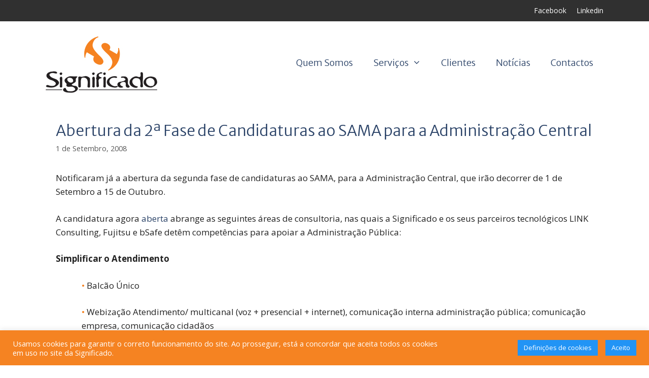

--- FILE ---
content_type: text/html; charset=UTF-8
request_url: https://significado.pt/abertura-da-2a-fase-de-candidaturas-ao-sama-para-a-administracao-central/
body_size: 9272
content:
<!DOCTYPE html>
<html lang="pt-PT">
<head>
	<meta charset="UTF-8">
	<title>Abertura da 2ª Fase de Candidaturas ao SAMA para a Administração Central &#8211; Significado</title>
<script>window.koko_analytics = {"url":"https:\/\/significado.pt\/koko-analytics-collect.php","site_url":"https:\/\/significado.pt","post_id":318,"use_cookie":1,"cookie_path":"\/"};</script><meta name='robots' content='max-image-preview:large' />
<meta name="viewport" content="width=device-width, initial-scale=1"><link href='https://fonts.gstatic.com' crossorigin rel='preconnect' />
<link href='https://fonts.googleapis.com' crossorigin rel='preconnect' />
<link rel='stylesheet' id='generate-fonts-css' href='//fonts.googleapis.com/css?family=Open+Sans:300,300italic,regular,italic,600,600italic,700,700italic,800,800italic|Merriweather+Sans:300,300italic,regular,italic,700,700italic,800,800italic' media='all' />
<link rel='stylesheet' id='cookie-law-info-css' href='https://significado.pt/wp-content/plugins/cookie-law-info/legacy/public/css/cookie-law-info-public.css?ver=3.2.4' media='all' />
<link rel='stylesheet' id='cookie-law-info-gdpr-css' href='https://significado.pt/wp-content/plugins/cookie-law-info/legacy/public/css/cookie-law-info-gdpr.css?ver=3.2.4' media='all' />
<link rel='stylesheet' id='wp-show-posts-css' href='https://significado.pt/wp-content/plugins/wp-show-posts/css/wp-show-posts-min.css?ver=1.1.6' media='all' />
<link rel='stylesheet' id='generate-style-grid-css' href='https://significado.pt/wp-content/themes/generatepress/assets/css/unsemantic-grid.min.css?ver=3.4.0' media='all' />
<link rel='stylesheet' id='generate-style-css' href='https://significado.pt/wp-content/themes/generatepress/assets/css/style.min.css?ver=3.4.0' media='all' />
<style id='generate-style-inline-css'>
body{background-color:#ffffff;color:#222222;}a{color:#2a4267;}a:visited{color:#2a4267;}a:hover, a:focus, a:active{color:#f58322;}body .grid-container{max-width:1100px;}.wp-block-group__inner-container{max-width:1100px;margin-left:auto;margin-right:auto;}@media (max-width: 950px) and (min-width: 769px){.inside-header{display:flex;flex-direction:column;align-items:center;}.site-logo, .site-branding{margin-bottom:1.5em;}#site-navigation{margin:0 auto;}.header-widget{margin-top:1.5em;}}:root{--contrast:#222222;--contrast-2:#575760;--contrast-3:#b2b2be;--base:#f0f0f0;--base-2:#f7f8f9;--base-3:#ffffff;--accent:#1e73be;}:root .has-contrast-color{color:var(--contrast);}:root .has-contrast-background-color{background-color:var(--contrast);}:root .has-contrast-2-color{color:var(--contrast-2);}:root .has-contrast-2-background-color{background-color:var(--contrast-2);}:root .has-contrast-3-color{color:var(--contrast-3);}:root .has-contrast-3-background-color{background-color:var(--contrast-3);}:root .has-base-color{color:var(--base);}:root .has-base-background-color{background-color:var(--base);}:root .has-base-2-color{color:var(--base-2);}:root .has-base-2-background-color{background-color:var(--base-2);}:root .has-base-3-color{color:var(--base-3);}:root .has-base-3-background-color{background-color:var(--base-3);}:root .has-accent-color{color:var(--accent);}:root .has-accent-background-color{background-color:var(--accent);}body, button, input, select, textarea{font-family:"Open Sans", sans-serif;}body{line-height:1.6;}.entry-content > [class*="wp-block-"]:not(:last-child):not(.wp-block-heading){margin-bottom:1.5em;}.top-bar{font-size:14px;}.main-title{font-size:45px;}.main-navigation a, .menu-toggle{font-family:"Merriweather Sans", sans-serif;font-weight:300;font-size:18px;}.main-navigation .main-nav ul ul li a{font-size:15px;}.widget-title{font-family:"Merriweather Sans", sans-serif;margin-bottom:12px;}.sidebar .widget, .footer-widgets .widget{font-size:15px;}h1{font-family:"Merriweather Sans", sans-serif;font-weight:300;font-size:30px;}h2{font-weight:400;font-size:26px;}h3{font-size:20px;}h4{font-size:inherit;}h5{font-size:inherit;}@media (max-width:768px){.main-title{font-size:30px;}h1{font-size:30px;}h2{font-size:25px;}}.top-bar{background-color:#303030;color:#ffffff;}.top-bar a{color:#ffffff;}.top-bar a:hover{color:#f58322;}.site-header{background-color:#ffffff;color:#3a3a3a;}.site-header a{color:#3a3a3a;}.main-title a,.main-title a:hover{color:#222222;}.site-description{color:#757575;}.mobile-menu-control-wrapper .menu-toggle,.mobile-menu-control-wrapper .menu-toggle:hover,.mobile-menu-control-wrapper .menu-toggle:focus,.has-inline-mobile-toggle #site-navigation.toggled{background-color:rgba(0, 0, 0, 0.02);}.main-navigation,.main-navigation ul ul{background-color:#ffffff;}.main-navigation .main-nav ul li a, .main-navigation .menu-toggle, .main-navigation .menu-bar-items{color:#2a4267;}.main-navigation .main-nav ul li:not([class*="current-menu-"]):hover > a, .main-navigation .main-nav ul li:not([class*="current-menu-"]):focus > a, .main-navigation .main-nav ul li.sfHover:not([class*="current-menu-"]) > a, .main-navigation .menu-bar-item:hover > a, .main-navigation .menu-bar-item.sfHover > a{color:#f58322;background-color:#ffffff;}button.menu-toggle:hover,button.menu-toggle:focus,.main-navigation .mobile-bar-items a,.main-navigation .mobile-bar-items a:hover,.main-navigation .mobile-bar-items a:focus{color:#2a4267;}.main-navigation .main-nav ul li[class*="current-menu-"] > a{background-color:#ffffff;}.navigation-search input[type="search"],.navigation-search input[type="search"]:active, .navigation-search input[type="search"]:focus, .main-navigation .main-nav ul li.search-item.active > a, .main-navigation .menu-bar-items .search-item.active > a{color:#595959;background-color:#ffffff;opacity:1;}.main-navigation ul ul{background-color:#f1f1f1;}.main-navigation .main-nav ul ul li a{color:#2a4267;}.main-navigation .main-nav ul ul li:not([class*="current-menu-"]):hover > a,.main-navigation .main-nav ul ul li:not([class*="current-menu-"]):focus > a, .main-navigation .main-nav ul ul li.sfHover:not([class*="current-menu-"]) > a{color:#f58322;background-color:#f1f1f1;}.main-navigation .main-nav ul ul li[class*="current-menu-"] > a{background-color:#f1f1f1;}.separate-containers .inside-article, .separate-containers .comments-area, .separate-containers .page-header, .one-container .container, .separate-containers .paging-navigation, .inside-page-header{background-color:#ffffff;}.inside-article a:hover,.paging-navigation a:hover,.comments-area a:hover,.page-header a:hover{color:#f58322;}.entry-meta{color:#595959;}.entry-meta a{color:#595959;}.entry-meta a:hover{color:#f58322;}h1{color:#2a4267;}h2{color:#2a4267;}h3{color:#2a4267;}.sidebar .widget{background-color:#ffffff;}.sidebar .widget .widget-title{color:#000000;}.footer-widgets{color:#2a4267;background-color:#f1f1f1;}.footer-widgets a{color:#2a4267;}.footer-widgets a:hover{color:#f58322;}.footer-widgets .widget-title{color:#2294f5;}.site-info{color:#424242;background-color:#ffffff;}.site-info a{color:#2a4267;}.site-info a:hover{color:#f58332;}.footer-bar .widget_nav_menu .current-menu-item a{color:#f58332;}input[type="text"],input[type="email"],input[type="url"],input[type="password"],input[type="search"],input[type="tel"],input[type="number"],textarea,select{color:#2a4267;background-color:#fafafa;border-color:#cccccc;}input[type="text"]:focus,input[type="email"]:focus,input[type="url"]:focus,input[type="password"]:focus,input[type="search"]:focus,input[type="tel"]:focus,input[type="number"]:focus,textarea:focus,select:focus{color:#666666;background-color:#ffffff;border-color:#bfbfbf;}button,html input[type="button"],input[type="reset"],input[type="submit"],a.button,a.wp-block-button__link:not(.has-background){color:#ffffff;background-color:#2a4267;}button:hover,html input[type="button"]:hover,input[type="reset"]:hover,input[type="submit"]:hover,a.button:hover,button:focus,html input[type="button"]:focus,input[type="reset"]:focus,input[type="submit"]:focus,a.button:focus,a.wp-block-button__link:not(.has-background):active,a.wp-block-button__link:not(.has-background):focus,a.wp-block-button__link:not(.has-background):hover{color:#ffffff;background-color:#f58322;}a.generate-back-to-top{background-color:rgba( 0,0,0,0.4 );color:#ffffff;}a.generate-back-to-top:hover,a.generate-back-to-top:focus{background-color:rgba( 0,0,0,0.6 );color:#ffffff;}:root{--gp-search-modal-bg-color:var(--base-3);--gp-search-modal-text-color:var(--contrast);--gp-search-modal-overlay-bg-color:rgba(0,0,0,0.2);}@media (max-width:768px){.main-navigation .menu-bar-item:hover > a, .main-navigation .menu-bar-item.sfHover > a{background:none;color:#2a4267;}}.inside-top-bar{padding:10px;}.inside-header{padding:30px 20px 30px 20px;}.site-main .wp-block-group__inner-container{padding:40px;}.entry-content .alignwide, body:not(.no-sidebar) .entry-content .alignfull{margin-left:-40px;width:calc(100% + 80px);max-width:calc(100% + 80px);}.rtl .menu-item-has-children .dropdown-menu-toggle{padding-left:20px;}.rtl .main-navigation .main-nav ul li.menu-item-has-children > a{padding-right:20px;}.site-info{padding:20px;}@media (max-width:768px){.separate-containers .inside-article, .separate-containers .comments-area, .separate-containers .page-header, .separate-containers .paging-navigation, .one-container .site-content, .inside-page-header{padding:30px;}.site-main .wp-block-group__inner-container{padding:30px;}.site-info{padding-right:10px;padding-left:10px;}.entry-content .alignwide, body:not(.no-sidebar) .entry-content .alignfull{margin-left:-30px;width:calc(100% + 60px);max-width:calc(100% + 60px);}}.one-container .sidebar .widget{padding:0px;}@media (max-width:768px){.main-navigation .menu-toggle,.main-navigation .mobile-bar-items,.sidebar-nav-mobile:not(#sticky-placeholder){display:block;}.main-navigation ul,.gen-sidebar-nav{display:none;}[class*="nav-float-"] .site-header .inside-header > *{float:none;clear:both;}}
.dynamic-author-image-rounded{border-radius:100%;}.dynamic-featured-image, .dynamic-author-image{vertical-align:middle;}.one-container.blog .dynamic-content-template:not(:last-child), .one-container.archive .dynamic-content-template:not(:last-child){padding-bottom:0px;}.dynamic-entry-excerpt > p:last-child{margin-bottom:0px;}
</style>
<link rel='stylesheet' id='generate-mobile-style-css' href='https://significado.pt/wp-content/themes/generatepress/assets/css/mobile.min.css?ver=3.4.0' media='all' />
<link rel='stylesheet' id='generate-font-icons-css' href='https://significado.pt/wp-content/themes/generatepress/assets/css/components/font-icons.min.css?ver=3.4.0' media='all' />
<link rel='stylesheet' id='font-awesome-css' href='https://significado.pt/wp-content/themes/generatepress/assets/css/components/font-awesome.min.css?ver=4.7' media='all' />
<link rel='stylesheet' id='tablepress-default-css' href='https://significado.pt/wp-content/tablepress-combined.min.css?ver=37' media='all' />
<style id='generateblocks-inline-css'>
.gb-container .wp-block-image img{vertical-align:middle;}.gb-grid-wrapper .wp-block-image{margin-bottom:0;}.gb-highlight{background:none;}
</style>
<script src="https://significado.pt/wp-includes/js/jquery/jquery.min.js?ver=3.7.1" id="jquery-core-js"></script>
<script src="https://significado.pt/wp-includes/js/jquery/jquery-migrate.min.js?ver=3.4.1" id="jquery-migrate-js"></script>
<script id="cookie-law-info-js-extra">
var Cli_Data = {"nn_cookie_ids":[],"cookielist":[],"non_necessary_cookies":[],"ccpaEnabled":"","ccpaRegionBased":"","ccpaBarEnabled":"","strictlyEnabled":["necessary","obligatoire"],"ccpaType":"gdpr","js_blocking":"1","custom_integration":"","triggerDomRefresh":"","secure_cookies":""};
var cli_cookiebar_settings = {"animate_speed_hide":"500","animate_speed_show":"500","background":"#f58322","border":"#b1a6a6c2","border_on":"","button_1_button_colour":"#2294f5","button_1_button_hover":"#1b76c4","button_1_link_colour":"#fff","button_1_as_button":"1","button_1_new_win":"","button_2_button_colour":"#333","button_2_button_hover":"#292929","button_2_link_colour":"#ffffff","button_2_as_button":"","button_2_hidebar":"","button_3_button_colour":"#dedfe0","button_3_button_hover":"#b2b2b3","button_3_link_colour":"#333333","button_3_as_button":"1","button_3_new_win":"","button_4_button_colour":"#2294f5","button_4_button_hover":"#1b76c4","button_4_link_colour":"#ffffff","button_4_as_button":"1","button_7_button_colour":"#61a229","button_7_button_hover":"#4e8221","button_7_link_colour":"#fff","button_7_as_button":"1","button_7_new_win":"","font_family":"inherit","header_fix":"","notify_animate_hide":"1","notify_animate_show":"","notify_div_id":"#cookie-law-info-bar","notify_position_horizontal":"right","notify_position_vertical":"bottom","scroll_close":"","scroll_close_reload":"","accept_close_reload":"","reject_close_reload":"","showagain_tab":"","showagain_background":"#fff","showagain_border":"#000","showagain_div_id":"#cookie-law-info-again","showagain_x_position":"100px","text":"#ffffff","show_once_yn":"","show_once":"10000","logging_on":"","as_popup":"","popup_overlay":"1","bar_heading_text":"","cookie_bar_as":"banner","popup_showagain_position":"bottom-right","widget_position":"left"};
var log_object = {"ajax_url":"https:\/\/significado.pt\/wp-admin\/admin-ajax.php"};
</script>
<script src="https://significado.pt/wp-content/plugins/cookie-law-info/legacy/public/js/cookie-law-info-public.js?ver=3.2.4" id="cookie-law-info-js"></script>
<link rel="EditURI" type="application/rsd+xml" title="RSD" href="https://significado.pt/xmlrpc.php?rsd" />
<meta name="generator" content="WordPress 6.4.5" />
<link rel="canonical" href="https://significado.pt/abertura-da-2a-fase-de-candidaturas-ao-sama-para-a-administracao-central/" />
<link rel='shortlink' href='https://significado.pt/?p=318' />
<link rel="alternate" type="application/json+oembed" href="https://significado.pt/wp-json/oembed/1.0/embed?url=https%3A%2F%2Fsignificado.pt%2Fabertura-da-2a-fase-de-candidaturas-ao-sama-para-a-administracao-central%2F" />
<link rel="alternate" type="text/xml+oembed" href="https://significado.pt/wp-json/oembed/1.0/embed?url=https%3A%2F%2Fsignificado.pt%2Fabertura-da-2a-fase-de-candidaturas-ao-sama-para-a-administracao-central%2F&#038;format=xml" />
<link rel="pingback" href="https://significado.pt/xmlrpc.php">
		<style id="wp-custom-css">
			.ff-section .ff-button-bar .ff-powered-img img {
	background-color: yellow;
	display: none !important;
}

.h2-homepage {
	clear: both;
		padding-top: 20px;
}

.h2-homepage spacing {
	padding-top: 20px;
}

@media (min-width: 769px) {
    .main-navigation {
        margin-top: 22px;
    }
}

.wdform-label {
	color: #2a4267;
}

.wdform-required {
	color: red;
}


.separate-containers .inside-article {
    padding-top: 5px;
	padding-left: 20px;
	padding-right: 20px;
}

.entry-content {
	margin-top: 10px;
}

.entry-content ul {
	list-style: none;
}

.entry-content ul li::before {
  content: "• ";
  color: #f58322;
}

.wp-show-posts-entry-title a {
    color: #2a4267 !Important;
}

.wp-show-posts-posted-on a {
    color: #2a4267 !Important;
}


@media (min-width: 769px) {
    .flex-hero .inside-page-hero {
        display: grid;
				grid-template-columns: auto 1fr;
        align-items: end;
    }

    .flex-hero img {
        grid-column: 1;
    }

    .flex-hero h1 {
        grid-column: 2;
        margin-left: 40px;
    }
}

		</style>
		<meta name="google-site-verification" content="BfboDfFBICIvQ-mM4hFV34hCQSkPNmnK5X5b22QTv6o" />
<meta name="facebook-domain-verification" content="jh6n6yblqon4259k3n117h4nhs0p9x" />
<meta name="ahrefs-site-verification" content="389e0656c1fcd077fd8a9747d18bd00a598aae8eba00c31eafa032718cbd04e4">

<!-- MailerLite Universal -->
<script>
(function(m,a,i,l,e,r){ m['MailerLiteObject']=e;function f(){
var c={ a:arguments,q:[]};var r=this.push(c);return "number"!=typeof r?r:f.bind(c.q);}
f.q=f.q||[];m[e]=m[e]||f.bind(f.q);m[e].q=m[e].q||f.q;r=a.createElement(i);
var _=a.getElementsByTagName(i)[0];r.async=1;r.src=l+'?v'+(~~(new Date().getTime()/1000000));
_.parentNode.insertBefore(r,_);})(window, document, 'script', 'https://static.mailerlite.com/js/universal.js', 'ml');

var ml_account = ml('accounts', '3114250', 'w4s7v0i8a1', 'load');
</script>
<!-- End MailerLite Universal -->



<link rel="apple-touch-icon" sizes="57x57" href="/apple-icon-57x57.png">
<link rel="apple-touch-icon" sizes="60x60" href="/apple-icon-60x60.png">
<link rel="apple-touch-icon" sizes="72x72" href="/apple-icon-72x72.png">
<link rel="apple-touch-icon" sizes="76x76" href="/apple-icon-76x76.png">
<link rel="apple-touch-icon" sizes="114x114" href="/apple-icon-114x114.png">
<link rel="apple-touch-icon" sizes="120x120" href="/apple-icon-120x120.png">
<link rel="apple-touch-icon" sizes="144x144" href="/apple-icon-144x144.png">
<link rel="apple-touch-icon" sizes="152x152" href="/apple-icon-152x152.png">
<link rel="apple-touch-icon" sizes="180x180" href="/apple-icon-180x180.png">
<link rel="icon" type="image/png" sizes="192x192"  href="/android-icon-192x192.png">
<link rel="icon" type="image/png" sizes="32x32" href="/favicon-32x32.png">
<link rel="icon" type="image/png" sizes="96x96" href="/favicon-96x96.png">
<link rel="icon" type="image/png" sizes="16x16" href="/favicon-16x16.png">
<link rel="manifest" href="/manifest.json">
<meta name="msapplication-TileColor" content="#ffffff">
<meta name="msapplication-TileImage" content="/ms-icon-144x144.png">
<meta name="theme-color" content="#ffffff"></head>

<body class="post-template-default single single-post postid-318 single-format-standard wp-custom-logo wp-embed-responsive post-image-above-header post-image-aligned-left no-sidebar nav-float-right separate-containers fluid-header active-footer-widgets-4 header-aligned-left dropdown-hover" itemtype="https://schema.org/Blog" itemscope>
	<a class="screen-reader-text skip-link" href="#content" title="Saltar para o conteúdo">Saltar para o conteúdo</a>		<div class="top-bar top-bar-align-right">
			<div class="inside-top-bar grid-container grid-parent">
				<aside id="nav_menu-4" class="widget inner-padding widget_nav_menu"><div class="menu-topo-direita-container"><ul id="menu-topo-direita" class="menu"><li id="menu-item-2429" class="menu-item menu-item-type-custom menu-item-object-custom menu-item-2429"><a href="https://www.facebook.com/significado.formacao.consultoria">Facebook</a></li>
<li id="menu-item-2428" class="menu-item menu-item-type-custom menu-item-object-custom menu-item-2428"><a href="https://www.linkedin.com/company/significado">Linkedin</a></li>
</ul></div></aside><aside id="custom_html-3" class="widget_text widget inner-padding widget_custom_html"><div class="textwidget custom-html-widget"></div></aside>			</div>
		</div>
				<header class="site-header" id="masthead" aria-label="Site"  itemtype="https://schema.org/WPHeader" itemscope>
			<div class="inside-header grid-container grid-parent">
				<div class="site-logo">
					<a href="https://significado.pt/" rel="home">
						<img  class="header-image is-logo-image" alt="Significado" src="https://significado.pt/wp-content/uploads/2023/12/logotipo-site-topo.jpg" />
					</a>
				</div>		<nav class="main-navigation sub-menu-left" id="site-navigation" aria-label="Principal"  itemtype="https://schema.org/SiteNavigationElement" itemscope>
			<div class="inside-navigation grid-container grid-parent">
								<button class="menu-toggle" aria-controls="primary-menu" aria-expanded="false">
					<span class="mobile-menu">Menu</span>				</button>
				<div id="primary-menu" class="main-nav"><ul id="menu-menu-consultoria" class=" menu sf-menu"><li id="menu-item-3214" class="menu-item menu-item-type-post_type menu-item-object-page menu-item-3214"><a href="https://significado.pt/quem-somos/">Quem Somos</a></li>
<li id="menu-item-48" class="menu-item menu-item-type-custom menu-item-object-custom menu-item-has-children menu-item-48"><a href="#">Serviços<span role="presentation" class="dropdown-menu-toggle"></span></a>
<ul class="sub-menu">
	<li id="menu-item-3219" class="menu-item menu-item-type-post_type menu-item-object-page menu-item-3219"><a href="https://significado.pt/gestao-de-projetos/">Candidaturas a Fundos Europeus e Gestão de Projetos</a></li>
	<li id="menu-item-51" class="menu-item menu-item-type-post_type menu-item-object-page menu-item-51"><a href="https://significado.pt/formacao/">Formação</a></li>
	<li id="menu-item-3779" class="menu-item menu-item-type-custom menu-item-object-custom menu-item-3779"><a href="https://emprego.significado.pt/">Bolsa de Emprego</a></li>
</ul>
</li>
<li id="menu-item-52" class="menu-item menu-item-type-post_type menu-item-object-page menu-item-52"><a href="https://significado.pt/clientes/">Clientes</a></li>
<li id="menu-item-11" class="menu-item menu-item-type-post_type menu-item-object-page current_page_parent menu-item-11"><a href="https://significado.pt/noticias/">Notícias</a></li>
<li id="menu-item-3379" class="menu-item menu-item-type-post_type menu-item-object-page menu-item-3379"><a href="https://significado.pt/contactos/">Contactos</a></li>
</ul></div>			</div>
		</nav>
					</div>
		</header>
		
	<div class="site grid-container container hfeed grid-parent" id="page">
				<div class="site-content" id="content">
			
	<div class="content-area grid-parent mobile-grid-100 grid-100 tablet-grid-100" id="primary">
		<main class="site-main" id="main">
			
<article id="post-318" class="post-318 post type-post status-publish format-standard hentry category-noticias" itemtype="https://schema.org/CreativeWork" itemscope>
	<div class="inside-article">
					<header class="entry-header">
				<h1 class="entry-title" itemprop="headline">Abertura da 2ª Fase de Candidaturas ao SAMA para a Administração Central</h1>		<div class="entry-meta">
			<span class="posted-on"><time class="updated" datetime="2020-05-10T17:21:30+01:00" itemprop="dateModified">10 de Maio, 2020</time><time class="entry-date published" datetime="2008-09-01T17:03:38+01:00" itemprop="datePublished">1 de Setembro, 2008</time></span>		</div>
					</header>
			
		<div class="entry-content" itemprop="text">
			<p>Notificaram já a abertura da segunda fase de candidaturas ao SAMA, para a Administração Central, que irão decorrer de 1 de Setembro a 15 de Outubro.<span id="more-318"></span></p>
<p>A candidatura agora <a href="http://www.significado.pt/ficheiros/2sama2008.pdf">aberta</a> abrange as seguintes áreas de consultoria, nas quais a Significado e os seus parceiros tecnológicos LINK Consulting, Fujitsu e bSafe detêm competências para apoiar a Administração Pública:</p>
<p><strong>Simplificar o Atendimento </strong></p>
<ul>
<li>Balcão Único</li>
</ul>
<ul>
<li>Webização Atendimento/ multicanal (voz + presencial + internet), comunicação interna administração pública; comunicação empresa, comunicação cidadãos</li>
</ul>
<ul>
<li>Qualidade + Avaliação da Satisfação</li>
</ul>
<p><strong>Racionalização e Modelos de Gestão</strong></p>
<p><strong>Racionalização e simplificação Organizacional</strong></p>
<p><strong>Reengenharia e desmaterialização</strong></p>
<p><strong>Inovação organizacional e Gestão (CAF+ Avaliação do Desempenho + Balanced Scorecard)</strong></p>
<p><strong>Projectos ou grupos de projectos de criação de redes de relação e partilha de conhecimento na Administração Pública.</strong></p>
<p><strong>Administração em Rede</strong></p>
<ul>
<li>Desenvolvimento de Infra-estruturas tecnológicas de suporte à modernização Administrativa</li>
</ul>
<ul>
<li>Interoperabilidade entre sistemas de informação na AP com recurso à Identificação Electrónica</li>
</ul>
<ul>
<li>Soluções de comunicação integradas que façam a conectividade dos Sistemas</li>
</ul>
<p><strong>AP com segurança</strong></p>
<ul>
<li>Prioridades Europeias para Administração Electrónica</li>
</ul>
<ul>
<li>Implementação de instrumentos de gestão e monitorização do território, infra-estruturas e equipamentos colectivos ( PC – SIG)</li>
</ul>
<ul>
<li>Implementação tecnológica inovadora na administração pública – mecanismos de reforço na administração electrónica</li>
</ul>
		</div>

				<footer class="entry-meta" aria-label="Metadados de conteúdo">
					<nav id="nav-below" class="post-navigation" aria-label="Artigos">
			<div class="nav-previous"><span class="prev"><a href="https://significado.pt/formacao-accao-uma-metodologia-para-mudar-a-organizacao-e-desenvolver-o-potencial-humano/" rel="prev">Formação-Acção, uma metodologia para mudar a Organização e desenvolver o Potencial Humano</a></span></div><div class="nav-next"><span class="next"><a href="https://significado.pt/junte-se-a-nos-no-projecto-de-qualificacao-dos-seus-recursos-humanos/" rel="next">Junte-se a nós no projecto de qualificação dos seus Recursos Humanos!</a></span></div>		</nav>
				</footer>
			</div>
</article>
		</main>
	</div>

	
	</div>
</div>


<div class="site-footer footer-bar-active footer-bar-align-right">
				<div id="footer-widgets" class="site footer-widgets">
				<div class="footer-widgets-container grid-container grid-parent">
					<div class="inside-footer-widgets">
							<div class="footer-widget-1 grid-parent grid-25 tablet-grid-50 mobile-grid-100">
		<aside id="media_image-2" class="widget inner-padding widget_media_image"><a href="https://significado.pt/"><img width="170" height="87" src="https://significado.pt/wp-content/uploads/2020/01/logotipo-site-rodape.jpg" class="image wp-image-2371  attachment-full size-full" alt="" style="max-width: 100%; height: auto;" decoding="async" loading="lazy" srcset="https://significado.pt/wp-content/uploads/2020/01/logotipo-site-rodape.jpg 170w, https://significado.pt/wp-content/uploads/2020/01/logotipo-site-rodape-150x77.jpg 150w" sizes="(max-width: 170px) 100vw, 170px" /></a></aside>	</div>
		<div class="footer-widget-2 grid-parent grid-25 tablet-grid-50 mobile-grid-100">
		<aside id="nav_menu-2" class="widget inner-padding widget_nav_menu"><h2 class="widget-title">Serviços</h2><div class="menu-menu-rodape-servicos-container"><ul id="menu-menu-rodape-servicos" class="menu"><li id="menu-item-3220" class="menu-item menu-item-type-post_type menu-item-object-page menu-item-3220"><a href="https://significado.pt/gestao-de-projetos/">Gestão de projetos e candidaturas</a></li>
<li id="menu-item-2319" class="menu-item menu-item-type-post_type menu-item-object-page menu-item-2319"><a href="https://significado.pt/formacao/">Formação de Recursos Humanos</a></li>
<li id="menu-item-2322" class="menu-item menu-item-type-post_type menu-item-object-page menu-item-2322"><a href="https://significado.pt/formacao/formacao-modular-certificada/">Formação Modular Certificada</a></li>
</ul></div></aside>	</div>
		<div class="footer-widget-3 grid-parent grid-25 tablet-grid-50 mobile-grid-100">
		<aside id="nav_menu-5" class="widget inner-padding widget_nav_menu"><h2 class="widget-title">A Significado</h2><div class="menu-menu-rodape-significado-container"><ul id="menu-menu-rodape-significado" class="menu"><li id="menu-item-3366" class="menu-item menu-item-type-post_type menu-item-object-page menu-item-3366"><a href="https://significado.pt/quem-somos/">Quem Somos</a></li>
<li id="menu-item-3380" class="menu-item menu-item-type-post_type menu-item-object-page menu-item-3380"><a href="https://significado.pt/contactos/">Contactos</a></li>
</ul></div></aside><aside id="nav_menu-3" class="widget inner-padding widget_nav_menu"><h2 class="widget-title">Informações</h2><div class="menu-menu-rodape-info-container"><ul id="menu-menu-rodape-info" class="menu"><li id="menu-item-2526" class="menu-item menu-item-type-post_type menu-item-object-page menu-item-privacy-policy menu-item-2526"><a rel="privacy-policy" href="https://significado.pt/politica-privacidade/">Política de Privacidade</a></li>
<li id="menu-item-2529" class="menu-item menu-item-type-custom menu-item-object-custom menu-item-2529"><a href="https://www.livroreclamacoes.pt/">Livro de Reclamações</a></li>
<li id="menu-item-3781" class="menu-item menu-item-type-custom menu-item-object-custom menu-item-3781"><a href="https://emprego.significado.pt/">Bolsa de Emprego</a></li>
</ul></div></aside>	</div>
		<div class="footer-widget-4 grid-parent grid-25 tablet-grid-50 mobile-grid-100">
		<aside id="nav_menu-6" class="widget inner-padding widget_nav_menu"><h2 class="widget-title">Fichas de Projeto por Região</h2><div class="menu-projetos-financiados-container"><ul id="menu-projetos-financiados" class="menu"><li id="menu-item-3764" class="menu-item menu-item-type-custom menu-item-object-custom menu-item-3764"><a href="https://significado.pt/wp-content/uploads/2025/01/ficha-de-projeto-lisboa-2030.pdf">Lisboa 2030 (PDF)</a></li>
<li id="menu-item-3495" class="menu-item menu-item-type-post_type menu-item-object-page menu-item-3495"><a href="https://significado.pt/formacao/formacao-modular-certificada/projeto-lisboa/">Lisboa</a></li>
<li id="menu-item-3499" class="menu-item menu-item-type-custom menu-item-object-custom menu-item-3499"><a href="https://significado.pt/wp-content/uploads/2021/09/ficha-de-projeto-alentejo.pdf">Alentejo (PDF)</a></li>
<li id="menu-item-3500" class="menu-item menu-item-type-custom menu-item-object-custom menu-item-3500"><a href="https://significado.pt/wp-content/uploads/2021/09/ficha-de-projeto-centro.pdf">Centro (PDF)</a></li>
<li id="menu-item-3501" class="menu-item menu-item-type-custom menu-item-object-custom menu-item-3501"><a href="https://significado.pt/wp-content/uploads/2021/09/ficha-de-projeto-norte.pdf">Norte (PDF)</a></li>
</ul></div></aside>	</div>
						</div>
				</div>
			</div>
					<footer class="site-info" aria-label="Site"  itemtype="https://schema.org/WPFooter" itemscope>
			<div class="inside-site-info grid-container grid-parent">
						<div class="footer-bar">
			<aside id="custom_html-2" class="widget_text widget inner-padding widget_custom_html"><div class="textwidget custom-html-widget">Desenvolvido por <a href="https://devmedia.pt">Devmedia</a>
</div></aside>		</div>
						<div class="copyright-bar">
					&copy; 2000-2026 <a href="https://significado.pt">Significado - Consultoria, Formação e Informática, Lda</a>				</div>
			</div>
		</footer>
		</div>

<!--googleoff: all--><div id="cookie-law-info-bar" data-nosnippet="true"><span><div class="cli-bar-container cli-style-v2"><div class="cli-bar-message">Usamos cookies para garantir o correto funcionamento do site. Ao prosseguir, está a concordar que aceita todos os cookies em uso no site da Significado.</div><div class="cli-bar-btn_container"><a role='button' class="medium cli-plugin-button cli-plugin-main-button cli_settings_button" style="margin:0px 10px 0px 5px">Definições de cookies</a><a role='button' data-cli_action="accept" id="cookie_action_close_header" class="medium cli-plugin-button cli-plugin-main-button cookie_action_close_header cli_action_button wt-cli-accept-btn">Aceito</a></div></div></span></div><div id="cookie-law-info-again" data-nosnippet="true"><span id="cookie_hdr_showagain">Gerir Permissões</span></div><div class="cli-modal" data-nosnippet="true" id="cliSettingsPopup" tabindex="-1" role="dialog" aria-labelledby="cliSettingsPopup" aria-hidden="true">
  <div class="cli-modal-dialog" role="document">
	<div class="cli-modal-content cli-bar-popup">
		  <button type="button" class="cli-modal-close" id="cliModalClose">
			<svg class="" viewBox="0 0 24 24"><path d="M19 6.41l-1.41-1.41-5.59 5.59-5.59-5.59-1.41 1.41 5.59 5.59-5.59 5.59 1.41 1.41 5.59-5.59 5.59 5.59 1.41-1.41-5.59-5.59z"></path><path d="M0 0h24v24h-24z" fill="none"></path></svg>
			<span class="wt-cli-sr-only">Fechar</span>
		  </button>
		  <div class="cli-modal-body">
			<div class="cli-container-fluid cli-tab-container">
	<div class="cli-row">
		<div class="cli-col-12 cli-align-items-stretch cli-px-0">
			<div class="cli-privacy-overview">
				<h4>Definições de Cookies</h4>				<div class="cli-privacy-content">
					<div class="cli-privacy-content-text">Este site usa cookies para melhorar sua experiência enquanto você navega pelo site. Desses cookies, os cookies categorizados conforme necessários são armazenados no seu navegador, pois são essenciais para o funcionamento das funcionalidades básicas do site. Também usamos cookies de terceiros que nos ajudam a analisar e entender como você usa este site. Esses cookies serão armazenados no seu navegador apenas com o seu consentimento. Você também tem a opção de desativar esses cookies. A desativação de alguns desses cookies pode afetar sua experiência de navegação.</div>
				</div>
				<a class="cli-privacy-readmore" aria-label="Mostrar mais" role="button" data-readmore-text="Mostrar mais" data-readless-text="Mostrar menos"></a>			</div>
		</div>
		<div class="cli-col-12 cli-align-items-stretch cli-px-0 cli-tab-section-container">
												<div class="cli-tab-section">
						<div class="cli-tab-header">
							<a role="button" tabindex="0" class="cli-nav-link cli-settings-mobile" data-target="necessary" data-toggle="cli-toggle-tab">
								Necessários							</a>
															<div class="wt-cli-necessary-checkbox">
									<input type="checkbox" class="cli-user-preference-checkbox"  id="wt-cli-checkbox-necessary" data-id="checkbox-necessary" checked="checked"  />
									<label class="form-check-label" for="wt-cli-checkbox-necessary">Necessários</label>
								</div>
								<span class="cli-necessary-caption">Sempre activado</span>
													</div>
						<div class="cli-tab-content">
							<div class="cli-tab-pane cli-fade" data-id="necessary">
								<div class="wt-cli-cookie-description">
									Os cookies necessários são absolutamente essenciais para que o site funcione corretamente. Esta categoria inclui apenas cookies que garantem funcionalidades básicas e recursos de segurança do site. Esses cookies não armazenam nenhuma informação pessoal.								</div>
							</div>
						</div>
					</div>
																	<div class="cli-tab-section">
						<div class="cli-tab-header">
							<a role="button" tabindex="0" class="cli-nav-link cli-settings-mobile" data-target="others" data-toggle="cli-toggle-tab">
								Opcionais							</a>
															<div class="cli-switch">
									<input type="checkbox" id="wt-cli-checkbox-others" class="cli-user-preference-checkbox"  data-id="checkbox-others" />
									<label for="wt-cli-checkbox-others" class="cli-slider" data-cli-enable="Activado" data-cli-disable="Desactivado"><span class="wt-cli-sr-only">Opcionais</span></label>
								</div>
													</div>
						<div class="cli-tab-content">
							<div class="cli-tab-pane cli-fade" data-id="others">
								<div class="wt-cli-cookie-description">
									Quaisquer cookies que possam não ser particularmente necessários para o funcionamento do site e sejam usados especificamente para coletar dados pessoais do usuário por meio de análises, anúncios e outros conteúdos incorporados são denominados cookies não necessários.								</div>
							</div>
						</div>
					</div>
										</div>
	</div>
</div>
		  </div>
		  <div class="cli-modal-footer">
			<div class="wt-cli-element cli-container-fluid cli-tab-container">
				<div class="cli-row">
					<div class="cli-col-12 cli-align-items-stretch cli-px-0">
						<div class="cli-tab-footer wt-cli-privacy-overview-actions">
						
															<a id="wt-cli-privacy-save-btn" role="button" tabindex="0" data-cli-action="accept" class="wt-cli-privacy-btn cli_setting_save_button wt-cli-privacy-accept-btn cli-btn">GUARDAR E ACEITAR</a>
													</div>
						
					</div>
				</div>
			</div>
		</div>
	</div>
  </div>
</div>
<div class="cli-modal-backdrop cli-fade cli-settings-overlay"></div>
<div class="cli-modal-backdrop cli-fade cli-popupbar-overlay"></div>
<!--googleon: all--><script id="generate-a11y">!function(){"use strict";if("querySelector"in document&&"addEventListener"in window){var e=document.body;e.addEventListener("mousedown",function(){e.classList.add("using-mouse")}),e.addEventListener("keydown",function(){e.classList.remove("using-mouse")})}}();</script><script defer src="https://significado.pt/wp-content/plugins/koko-analytics/assets/dist/js/script.js?ver=1.6.4" id="koko-analytics-js"></script>
<!--[if lte IE 11]>
<script src="https://significado.pt/wp-content/themes/generatepress/assets/js/classList.min.js?ver=3.4.0" id="generate-classlist-js"></script>
<![endif]-->
<script id="generate-menu-js-extra">
var generatepressMenu = {"toggleOpenedSubMenus":"1","openSubMenuLabel":"Abrir submenu","closeSubMenuLabel":"Fechar submenu"};
</script>
<script src="https://significado.pt/wp-content/themes/generatepress/assets/js/menu.min.js?ver=3.4.0" id="generate-menu-js"></script>

</body>
</html>
